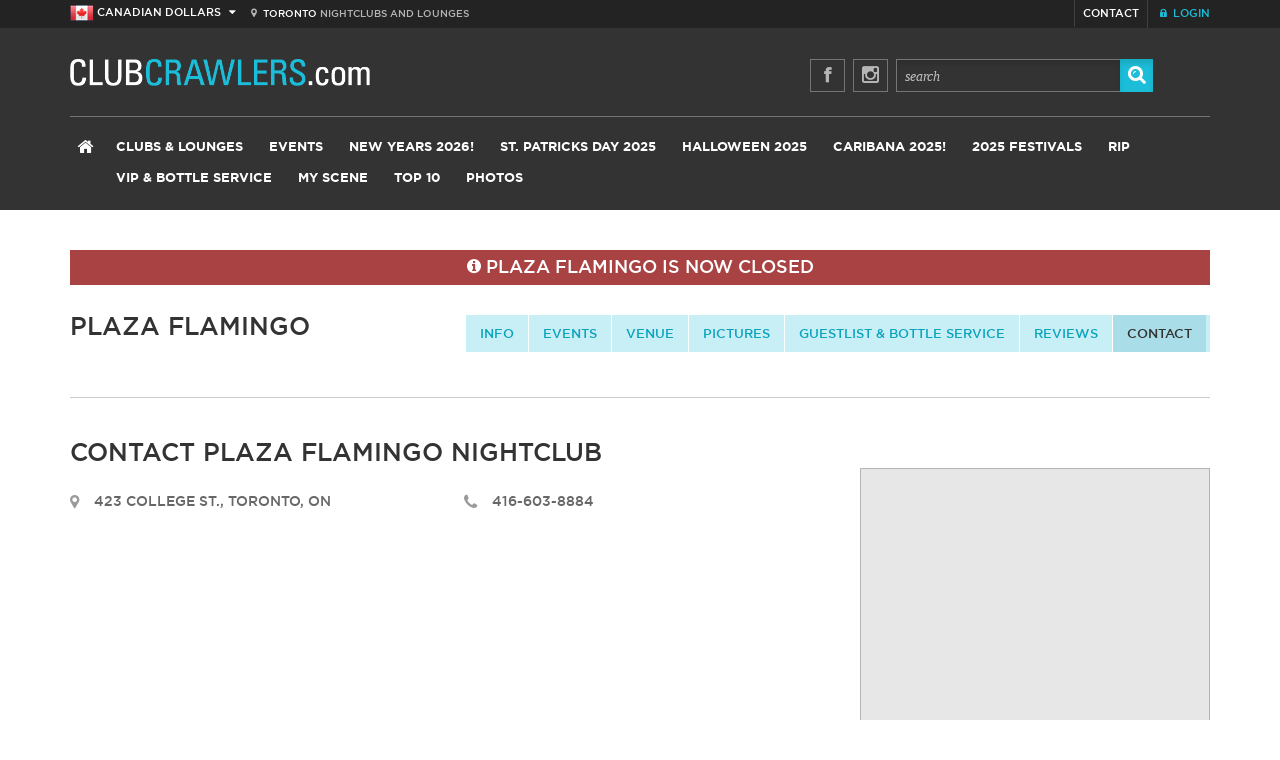

--- FILE ---
content_type: text/html; charset=UTF-8
request_url: https://www.clubcrawlers.com/toronto/nightclub/plazaflamingo/contact
body_size: 40284
content:
<!DOCTYPE html>
<!--[if lt IE 7]> <html class="no-js lt-ie9 lt-ie8 lt-ie7 ie6" lang="en"> <![endif]-->
<!--[if IE 7]>    <html class="no-js lt-ie9 lt-ie8 ie7" lang="en"> <![endif]-->
<!--[if IE 8]>    <html class="no-js lt-ie9 ie8" lang="en"> <![endif]-->
<!--[if IE 9]>    <html class="no-js ie9" lang="en"> <![endif]-->
<!--[if gt IE 8]><!--><html class="no-js gt-ie8" lang="en"><!--<![endif]-->
<head id="mouthmedia-clubcrawlers" data-template-set="mouthmedia-html5-20-12-2012">
	<meta charset="utf-8">
	<meta http-equiv="X-UA-Compatible" content="IE=edge,chrome=1">
	<meta name="viewport" content="width=device-width">	
	
<meta property="site:admin" content="health-check" />
<!-- Global site tag (gtag.js) - Google Analytics -->

<script async src="https://www.googletagmanager.com/gtag/js?id=UA-15851278-1"></script>
<script>
	window.dataLayer = window.dataLayer || [];

	function gtag() {
		dataLayer.push(arguments);
	}
	gtag('js', new Date());

	gtag('config', 'UA-15851278-1');
</script>
<script>
	! function(f, b, e, v, n, t, s) {
		if (f.fbq) return;
		n = f.fbq = function() {
			n.callMethod ?
				n.callMethod.apply(n, arguments) : n.queue.push(arguments)
		};
		if (!f._fbq) f._fbq = n;
		n.push = n;
		n.loaded = !0;
		n.version = '2.0';
		n.queue = [];
		t = b.createElement(e);
		t.async = !0;
		t.src = v;
		s = b.getElementsByTagName(e)[0];
		s.parentNode.insertBefore(t, s)
	}(window, document, 'script',
		'https://connect.facebook.net/en_US/fbevents.js');
	fbq('init', '794484307086167');
	fbq('track', 'PageView');
</script>

<title>Club Crawlers</title>
<meta name="description" content="Toronto club listings, clubbing news, events, music/charts, and message board.">


<meta name="google-site-verification" content="PP4kRdkerWgZMtzydm18OvoITR-hIArlFvX7qjL_UiQ" />

<meta name="viewport" content="width=device-width, initial-scale=1, user-scalable=no" />

<link rel="stylesheet" href="//maxcdn.bootstrapcdn.com/font-awesome/4.3.0/css/font-awesome.min.css">

<link rel="stylesheet" href="/clubcrawlers/styles/reset.css" />
<link rel="stylesheet" href="/clubcrawlers/styles/icons.css" />
<link rel="stylesheet" href="/clubcrawlers/styles/layout_v4.css?v2019-2" />
<link rel="stylesheet" href="/clubcrawlers/js/slider/flexslider.css" type="text/css" media="screen" />
<link rel="stylesheet" type="text/css" href="/clubcrawlers/js/socialwall/css/dcsns_wall.css" media="all" />
<link rel="stylesheet" href="/clubcrawlers/styles/queries/desktop_v4.css" />
<link rel="stylesheet" href="/clubcrawlers/styles/queries/tablet_v4.css" />
<link rel="stylesheet" href="/clubcrawlers/styles/queries/mobile_v5.css" />

<link rel="stylesheet" href="/clubcrawlers/js/twitter-feed/tweet.css" />

<link rel="stylesheet" href="/clubcrawlers/js/chosen/chosen.css" />
<link rel="stylesheet" type="text/css" href="/clubcrawlers/js/lightbox/themes/classic/jquery.lightbox.css" />

<link rel="shortcut icon" href="/clubcrawlers/favicon.ico" />
<link rel="apple-touch-icon" sizes="114x114" href="/clubcrawlers/images/icons/apple-touch-icon-114x114.png">
<link rel="apple-touch-icon" sizes="72x72" href="/clubcrawlers/images/icons/apple-touch-icon-72x72.png">
<link rel="apple-touch-icon" href="/clubcrawlers/images/icons/apple-touch-icon.png">

<script src="/clubcrawlers/js/libs/modernizr-2.6.2.min.js"></script>

<script src="/designedit/js/init.js"></script>
<script src="/designedit/js/tools/form.js"></script>
<script src="/designedit/js/tools/calendar.js"></script>
<script src="/designedit/js/ut/el.js"></script>
<script src="/designedit/js/ut/ev.js"></script>
<script src="/clubcrawlers/js/site_v9.js"></script>



<meta name="google-site-verification" content="lwMUBlntqAm0D-l90TNC65qKxKeWUt2Wgk_rNBCQ_ZE" />

<!-- INCLUDE jQUERY/SCRIPTS -->
<script src="//ajax.googleapis.com/ajax/libs/jquery/1.8.3/jquery.min.js"></script>
<script>
	window.jQuery || document.write('<script src="/clubcrawlers/js/libs/jquery-1.8.3.min.js"><\/script>')
</script>

<!--[if lt IE 9]>
	<script src="js/css3-mediaqueries.js"></script>
<![endif]-->

<script type="text/javascript">
	$(document).ready(function() {
		//BOX TOGGLE FOR MORE INFO
		$(".toggle-container").hide();

		$(".trigger").click(function() {
			$(this).toggleClass("active").next().slideToggle("slow");

		});

		//SIDEBAR FEATURED ON CC TABS
		$('.nav-tabs > li > a').click(function(event) {
			event.preventDefault(); //stop browser to take action for clicked anchor

			//get displaying tab content jQuery selector
			var active_tab_selector = $('.nav-tabs > li.active > a').attr('href');

			//find actived navigation and remove 'active' css
			var actived_nav = $('.nav-tabs > li.active');
			actived_nav.removeClass('active');

			//add 'active' css into clicked navigation
			$(this).parents('li').addClass('active');

			//hide displaying tab content
			$(active_tab_selector).removeClass('active');
			$(active_tab_selector).addClass('hide');

			//show target tab content
			var target_tab_selector = $(this).attr('href');
			$(target_tab_selector).removeClass('hide');
			$(target_tab_selector).addClass('active');
		});

		//REVIEW TABS
		$('.review-tabs > li > a').click(function(event) {
			event.preventDefault(); //stop browser to take action for clicked anchor

			//get displaying tab content jQuery selector
			var active_tab_selector = $('.review-tabs > li.active > a').attr('href');

			//find actived navigation and remove 'active' css
			var actived_nav = $('.review-tabs > li.active');
			actived_nav.removeClass('active');

			//add 'active' css into clicked navigation
			$(this).parents('li').addClass('active');

			//hide displaying tab content
			$(active_tab_selector).removeClass('active');
			$(active_tab_selector).addClass('hide');

			//show target tab content
			var target_tab_selector = $(this).attr('href');
			$(target_tab_selector).removeClass('hide');
			$(target_tab_selector).addClass('active');
		});

		//EVENT DETAIL GLIST TABS
		$('.glist-tabs > li > a').click(function(event) {
			event.preventDefault(); //stop browser to take action for clicked anchor

			//get displaying tab content jQuery selector
			var active_tab_selector = $('.glist-tabs > li.active > a').attr('href');

			//find actived navigation and remove 'active' css
			var actived_nav = $('.glist-tabs > li.active');
			actived_nav.removeClass('active');

			//add 'active' css into clicked navigation
			$(this).parents('li').addClass('active');

			//hide displaying tab content
			$(active_tab_selector).removeClass('active');
			$(active_tab_selector).addClass('hide');

			//show target tab content
			var target_tab_selector = $(this).attr('href');
			$(target_tab_selector).removeClass('hide');
			$(target_tab_selector).addClass('active');
		});
		//EVENT DETAIL info TABS
		$('.event-detail-tabs > li > a').click(function(event) {
			event.preventDefault(); //stop browser to take action for clicked anchor

			//get displaying tab content jQuery selector
			var active_tab_selector = $('.event-detail-tabs > li.active > a').attr('href');

			//find actived navigation and remove 'active' css
			var actived_nav = $('.event-detail-tabs > li.active');
			actived_nav.removeClass('active');

			//add 'active' css into clicked navigation
			$(this).parents('li').addClass('active');

			//hide displaying tab content
			$(active_tab_selector).removeClass('active');
			$(active_tab_selector).addClass('hide');

			//show target tab content
			var target_tab_selector = $(this).attr('href');
			$(target_tab_selector).removeClass('hide');
			$(target_tab_selector).addClass('active');
		});
	});
</script>    
</head>
<body>
	
	    <header id="header">

	<div id="top-bar">    
        <div class="wrap">        
            
            
                                    <div class="currency-top">
                        <img src="/clubcrawlers/images/icon-canada.png" alt="cad" /> <span class="mobile-currency-off">Canadian Dollars</span> <span class="mobile-currency-on">CAD</span> <i class="icon-caret-down"></i>
                    </div>
                    <div class="currency-drop">
                        <a href="http://www.clubcrawlers.com/clubcrawlers/designedit/action/global/country?country=us&redirect=http%3A%2F%2Fwww.clubcrawlers.com%2Ftoronto%2Fnightclub%2Fplazaflamingo%2Fcontact"><img src="/clubcrawlers/images/icon-usa.png" alt="usd" /> <span class="mobile-currency-off">US Dollars</span> <span class="mobile-currency-on">USD</span> </a>
                    </div>
                
                     
         <div id="city-location"><i class="icon-map-marker"></i>&nbsp;&nbsp;<span>Toronto</span> <div class="mobile-off">Nightclubs and Lounges</div></div>
            
           
            
            <ul id="top-nav">
               <li><a href="/toronto/contact"><i class="icon-envelope mobile-on"></i> <span class="mobile-off">contact</span></a></li> 
               <li class="nav-cart" id="checkoutpopup_button" style="display:none" ><a href="javascript:void(0)" onmouseover="SITE.shoppingcart.viewCart('',true)" onclick="SITE.shoppingcart.viewCart('/toronto/shoppingcart/payment')" ><i class="icon-shopping-cart"></i> <span class="mobile-off">Shopping Cart</span> <span id="checkoutpopup_count" ></span></a></li> 
                <li class="nav-login">
                        <a href="/toronto/admin"><i class="icon-lock"></i> <span class="mobile-off">Login</span></a>
                                        </li>
            </ul>
            <div class="cart-wrapper" id="checkoutpopup" style="display:none">
            </div>        
        </div>
    </div>
   
    <div class="wrap">
		
        <a href="#content" class="visuallyhidden">Skip To Content</a>
		
        <div id="logo" style="height: auto;"><a href="/toronto/"><img src="/clubcrawlers/images/cc-logo.gif" alt="club crawlers" style="max-width: 300px; height: auto;"></a></div>
        
        <div class="top-social-search">
            
            <a href="http://www.facebook.com/pages/Clubcrawlerscom/103341139708078?ref=ts" target="_blank" class="top-twitter mobile-off"><i class="icon-facebook"></i></a>
           
            <a href="https://instagram.com/clubcrawlers/" target="_blank" class="top-twitter mobile-off"><i class="fa fa-instagram"></i></a>
           
           <div class="desktop-search">
            <form action="/toronto/search">
                <input type="text" name="s" value="search" onfocus="if(this.value==this.defaultValue) this.value='';" onblur="if(this.value=='') this.value=this.defaultValue;">
                <button type="submit"><i class="icon-search"></i></button>
            </form>      
           </div><!--closing desktop-search-->
            
        </div>
		
        <div id="mobile-menu">
        	<a href="/toronto/nightclubs">Clubs</a> 
                            <a href="https://www.clubcrawlers.com/torontonewyears/toronto-new-years">New Years Eve 2026!</a>
                        <div class="men trigger">menu <i class="icon-plus-sign"></i><i class="icon-minus-sign"></i>
        </div>
        
        <div class="toogle-container clearfix" style="display:none;">
         <div class="mobile-search">
         <form action="/toronto/search">
         <input type="text" name="s" value="search" onfocus="if(this.value==this.defaultValue) this.value='';" onblur="if(this.value=='') this.value=this.defaultValue;">
         <button type="submit"><i class="icon-search"></i></button>
         </form> 
         </div><!--closing mobile-search-->
            <ul id="nav-mobile">
                    <li><a href="/">Home</a></li>
                    <li><a href="/toronto/events/">Events</a>
                   		                        	<ul>
    							                                    <li><a href="/toronto/events/festivals-">Festivals</a></li>
                                                                    <li><a href="/toronto/events/all-events">All Events</a></li>
                                                                    <li><a href="/toronto/events/tonightsevents">Tonight's Events</a></li>
                                  
                                                                    <li><a href="/advancedmyscene/caribana">Caribana 2025 Events</a></li>                                 
                                    <li><a href="/halloween">Halloween 2025</a></li>
                                    <li><a href="/torontonewyears">NYE 2025 Events</a></li>
                                                            </ul>
                                                
                    </li>                  

                                             <li>
                            <a href="https://www.clubcrawlers.com/torontonewyears/toronto-new-years"  >New Years 2026!</a>
                                                    </li>
                                            <li>
                            <a href="https://www.clubcrawlers.com/stpatricksday"  >St. Patricks Day 2025</a>
                                                    </li>
                                            <li>
                            <a href="https://www.clubcrawlers.com/halloween"  >Halloween 2025</a>
                                                    </li>
                                            <li>
                            <a href="https://www.clubcrawlers.com/caribana"  >Caribana 2025!</a>
                                                    </li>
                                            <li>
                            <a href="https://www.clubcrawlers.com/toronto/events/festivals-"  >2025 Festivals </a>
                                                    </li>
                                            <li>
                            <a href="https://www.clubcrawlers.com/toronto/extras/rip?sort=alpha#listings"  >RIP </a>
                                                    </li>
                    
                                            <li>
                            <a href="/toronto/nightclubbottleserviceandvip"  >VIP & Bottle Service </a>
                                                    </li>
                 

                    <li><a href="/toronto/myscene">My Scene</a>
                                                    <ul>
                                                                    <li><a href="/toronto/myscene/universitycollege">University/College Nightlife</a></li>
                                                                    <li><a href="/toronto/myscene/urban">Downtown Nightlife</a></li>
                                                                    <li><a href="/toronto/myscene/young-professional-nightlife-events">Young Professionals</a></li>
                                                                    <li><a href="/toronto/myscene/socascene">Soca Scene</a></li>
                                 
                            </ul>
                                            </li>
                    <li><a href="/toronto/top10">Top 10</a></li>          
                    <li><a href="/toronto/gallery">Photos</a></li>

                                  
                   
                     
                     
                </ul>
            </div>
        </div>
        
		<nav>
			<ul id="nav">
            <li class="homey"><a href="/toronto/"><i class="icon-home"></i></a></li>
				<li>
                	<a href="/toronto/nightclubs">Clubs &amp; Lounges</a>
                                        	<ul>
							                                <li><a href="/toronto/nightclubs/allvenues">All Venues</a></li>
                                                            <li><a href="/toronto/nightclubs/?type=club">Clubs</a></li>
                                                            <li><a href="/toronto/nightclubs/?type=lounge">Lounges</a></li>
                                                            <li><a href="/toronto/nightclubs/?type=bar">Bars</a></li>
                                                            <li><a href="/toronto/nightclubs/kingwest">King West</a></li>
                                                            <li><a href="/toronto/nightclubs/queenwest">Queen West</a></li>
                                                            <li><a href="/toronto/nightclubs/entertainmentdistrict">Entertainment District</a></li>
                                                            <li><a href="/toronto/nightclubs/ossington">Ossington</a></li>
                                                            <li><a href="/toronto/nightclubs/collegestreet">College st.</a></li>
                                                            <li><a href="/toronto/nightclubs/yorkvillenightclubs">Yorkville</a></li>
                                                            <li><a href="/toronto/nightclubs/mississauga">Mississauga</a></li>
                                                            <li><a href="/toronto/nightclubs/patio-guide">Patio Guide</a></li>
                             
                            
                        </ul>
                                    </li>
				<li><a href="/toronto/events/">Events</a>
               		                    	<ul>
							                                <li><a href="/toronto/events/festivals-">Festivals</a></li>
                                                            <li><a href="/toronto/events/all-events">All Events</a></li>
                                                            <li><a href="/toronto/events/tonightsevents">Tonight's Events</a></li>
                               
                                                            <li><a href="/advancedmyscene/caribana">Caribana 2025 Events</a></li>                                 
                                <li><a href="/halloween">Halloween 2025</a></li>
                                <li><a href="/torontonewyears">NYE 2025 Events</a></li>   
                                       
                        </ul> 
                                    </li>

                                    <li>
                        <a href="https://www.clubcrawlers.com/torontonewyears/toronto-new-years"  >New Years 2026!</a>
                                            </li>
                                    <li>
                        <a href="https://www.clubcrawlers.com/stpatricksday"  >St. Patricks Day 2025</a>
                                            </li>
                                    <li>
                        <a href="https://www.clubcrawlers.com/halloween"  >Halloween 2025</a>
                                            </li>
                                    <li>
                        <a href="https://www.clubcrawlers.com/caribana"  >Caribana 2025!</a>
                                            </li>
                                    <li>
                        <a href="https://www.clubcrawlers.com/toronto/events/festivals-"  >2025 Festivals </a>
                                            </li>
                                    <li>
                        <a href="https://www.clubcrawlers.com/toronto/extras/rip?sort=alpha#listings"  >RIP </a>
                                            </li>
                

                                        <li>
                            <a href="/toronto/nightclubbottleserviceandvip"  >VIP & Bottle Service </a>
                                                    </li>
                  

				      <li><a href="/toronto/myscene">My Scene</a>
                	                    	<ul>
							                                <li><a href="/toronto/myscene/universitycollege">University/College Nightlife</a></li>
                                                            <li><a href="/toronto/myscene/urban">Downtown Nightlife</a></li>
                                                            <li><a href="/toronto/myscene/young-professional-nightlife-events">Young Professionals</a></li>
                                                            <li><a href="/toronto/myscene/socascene">Soca Scene</a></li>
                             
                        </ul>
                                    </li>
				        <li><a href="/toronto/top10">Top 10</a></li>
                <li><a href="/toronto/gallery">Photos</a></li>

                          
                
			</ul>
		</nav>	    
            
                 
         
	</div>
    
</header>    
	<div id="content" class="club-detail club-detail-internals">
    	
        <div class="wrap">
        
        	                <div class="club-detail-rip">
                                            <i class="icon-info-sign"></i> Plaza Flamingo Is Now Closed
                                    </div>
                
            <div class="club-detail-information-top ">    
                <div class="club-detail-nav-image mobile-on">
                    <ul>
                        <li><a href="/toronto/nightclub/plazaflamingo">info</a></li>      
                        <li><a href="/toronto/nightclub/plazaflamingo/events">Events</a></li>  
                        <li><a href="/toronto/nightclub/plazaflamingo/venue">Venue</a></li>
                        <li><a href="/toronto/nightclub/plazaflamingo/gallery">Pictures</a></li>
                        						  
                            <li><a href="/toronto/nightclub/plazaflamingo/guestlist-bottleservice">Guestlist &amp; Bottle Service</a></li>
                                                <li><a href="/toronto/nightclub/plazaflamingo/reviews">Reviews</a></li>
                        <li class="active" ><a href="/toronto/nightclub/plazaflamingo/contact">contact</a></li>
                    </ul>
                </div>
                
                <h1>Plaza Flamingo</h1>
            
            </div>
        
            <div class="club-detail-nav-image">
                <ul class="mobile-off">
                    <li><a href="/toronto/nightclub/plazaflamingo">info</a></li>      
                    <li><a href="/toronto/nightclub/plazaflamingo/events">Events</a></li>  
                    <li><a href="/toronto/nightclub/plazaflamingo/venue">Venue</a></li>
                    <li><a href="/toronto/nightclub/plazaflamingo/gallery">Pictures</a></li>
                    					  
                    	<li><a href="/toronto/nightclub/plazaflamingo/guestlist-bottleservice">Guestlist &amp; Bottle Service</a></li>
                                        <li><a href="/toronto/nightclub/plazaflamingo/reviews">Reviews</a></li>
                    <li class="active" ><a href="/toronto/nightclub/plazaflamingo/contact">contact</a></li>
                </ul>
            </div>
        
            <hr class="club-detail-divider">
    
            <div class="club-detail-left">
            
                <h2>Contact Plaza Flamingo Nightclub</h2>   
                
                                    <div class="club-detail-contact-col1">
                           
                            <i class="icon-map-marker"></i> <p>423 College St., Toronto, ON</p>
                          
                                            </div>
                                
                                    <div class="club-detail-contact-col2">
                                                    <i class="icon-phone"></i> <p>416-603-8884</p>    
                                                                    </div>
                                
                                	
                    <div style="width:100%;height:450px" id="venue_map"></div>
                    <script src="http://maps.googleapis.com/maps/api/js?key=AIzaSyC7AJWWwxmYCppY93TZwzYlOn6g9FVVdNU&sensor=false" type="text/javascript"></script>
					<script src="/designedit/js/libs/googlemap.js" type="text/javascript"></script>
                    <script type="text/javascript">
                        var venueMap = new GoogleMap();
                            venueMap.canvas = 'venue_map';
						  	venueMap.markerTitle = 'Plaza Flamingo Nightclub';
							venueMap.infoCss = 'venue_map_info'
							venueMap.markerInfo = '<h1>Plaza Flamingo Nightclub</h1>423 College St., Toronto, ON<br /><br /><a href="http://maps.google.com/maps?saddr=&daddr=Plaza+Flamingo%2C+423+College+St.%2C+Toronto%2C+ON" target="_blank">Directions</a>';
							venueMap.markerOpenInfo = true;
                            venueMap.latitude = 43.6565917; 
                            venueMap.longitdue = -79.4069839;
							venueMap.setIcon('/clubcrawlers/images/map.jpg',32,32);
                            venueMap.zoom = 15;				
                            venueMap.fitBounds = true;
                            venueMap.init();		
                     </script>                
                   
                                
                     
            
            </div>            
            
            <div class="club-detail-right">
            
                                
                                    
                                    <div class="banner">
                        <div class="banner-cont">
                            <ins data-revive-zoneid="2" data-revive-block="1" data-revive-id="783ac9011be15a0988f6e6aeef101bde"></ins>                        </div>
                        <span>advertisement</span>
                    </div>
                      
                
            </div>
            
            

    <div class="featured-on-cc-full-width">
    
    		        <h3>Featured on Club<span>crawlers</span></h3>
                    
        <ul class="nav nav-tabs">
        
                           
                <li class="active" >
                    <a href="#tab-featured_4">Hotspots</a>
                </li>
                
                        
        </ul>
                   
        <div class="featured-content">
        	
			                
                <section id="tab-featured_4" class="tab-content active">
                	
					                       
                        <div class="featured-on-cc-row odd">
                            <a href="http://www.clubcrawlers.com/toronto/nightclub/fictionnightclub"  >
                                <img src="/designedit/cache/featured_tiles/146/tile_fiction1.jpg" alt="We transform Fiction Club every weekend into a playground for the 19+ mature clientele of Toronto." />
                            </a>
                            <div class="left">
                                <h4><a href="http://www.clubcrawlers.com/toronto/nightclub/fictionnightclub"  >We transform Fiction Club every weekend into a playground for the 19+ mature clientele of Toronto.</a></h4>
                                <p></p>
                            </div>
                        </div>
                        
                                           
                        <div class="featured-on-cc-row ">
                            <a href="https://www.clubcrawlers.com/toronto/event/toybox-saturdays-"  >
                                <img src="/designedit/cache/featured_tiles/157/tile_0103_Toybox_Li.jpg" alt="Toybox Saturdays is the hottest weekly ritual event at Toronto's newest nightclub - Toybox Toronto!" />
                            </a>
                            <div class="left">
                                <h4><a href="https://www.clubcrawlers.com/toronto/event/toybox-saturdays-"  >Toybox Saturdays is the hottest weekly ritual event at Toronto's newest nightclub - Toybox Toronto!</a></h4>
                                <p></p>
                            </div>
                        </div>
                        
                                           
                        <div class="featured-on-cc-row odd">
                            <a href="https://www.clubcrawlers.com/toronto/event/happy-hour-"  >
                                <img src="/designedit/cache/featured_tiles/220/tile_Screen Shot 2019-02-06 at 3.16.17 PM.png" alt="Come see what all the hype is about at Regular's Bar!" />
                            </a>
                            <div class="left">
                                <h4><a href="https://www.clubcrawlers.com/toronto/event/happy-hour-"  >Come see what all the hype is about at Regular's Bar!</a></h4>
                                <p></p>
                            </div>
                        </div>
                        
                                           
                        <div class="featured-on-cc-row ">
                            <a href="http://www.clubcrawlers.com/toronto/nightclub/luxy"  >
                                <img src="/designedit/cache/featured_tiles/143/tile_luxy_4.jpg" alt="Located in Vaughan, Luxy has become a monumenetal venue in the nightlife industry. Join us every Friday and Saturday." />
                            </a>
                            <div class="left">
                                <h4><a href="http://www.clubcrawlers.com/toronto/nightclub/luxy"  >Located in Vaughan, Luxy has become a monumenetal venue in the nightlife industry. Join us every Friday and Saturday.</a></h4>
                                <p></p>
                            </div>
                        </div>
                        
                                        
               </section>
               
                      
		</div>
    
    </div>
    
              
            
		</div>
            
		<div class="social">
	<div class="wrap">
    	
        <div id="social-1">
            <h3>Instagram <span><a href="https://www.instagram.com/clubcrawlers/" target="_blank">/ clubcrawlers</a></span></h3>
           <div id="instafeed"></div>
            <a href="https://www.instagram.com/clubcrawlers/" target="_blank" class="button"><i class="fa fa-instagram"></i> View all</a>
        </div>
            
        <div id="social-2">
            <h3>On Facebook</h3>
            <div id="fb-root"></div>
			<script>
            (function(d, s, id) {
              var js, fjs = d.getElementsByTagName(s)[0];
              if (d.getElementById(id)) return;
              js = d.createElement(s); js.id = id;
              js.src = "//connect.facebook.net/en_US/all.js#xfbml=1&appId=197305657056301";
              fjs.parentNode.insertBefore(js, fjs);
            }(document, 'script', 'facebook-jssdk'));
            </script>

			<div class="fb-page" data-href="https://www.facebook.com/pages/Clubcrawlerscom/103341139708078" data-width="520" data-height="450" data-small-header="false" data-adapt-container-width="true" data-hide-cover="false" data-show-facepile="true" data-show-posts="false"><div class="fb-xfbml-parse-ignore"><blockquote cite="https://www.facebook.com/pages/Clubcrawlerscom/103341139708078"><a href="https://www.facebook.com/pages/Clubcrawlerscom/103341139708078">Clubcrawlers.com</a></blockquote></div></div>
			<a href="http://www.facebook.com/pages/Clubcrawlerscom/103341139708078?ref=ts" target="_blank" class="button"><i class="icon-facebook-sign"></i> Join the Conversation</a>
        </div>
            
        <div id="social-3">
            <h3>Newsletter Signup</h3>
            <p>Enter your email address below to sign up for our e-newsletter, and recieve updates about latest promotions and club events.</p>
            <form autocomplete="off" action="/clubcrawlers/designedit/action/global/newsletter" method="post">
            	<input name="redirect" type="hidden" value="/toronto/nightclub/plazaflamingo/contact" /> 
                <input type="email" name="newsletter[email]" id="" value="enter your email" onfocus="if(this.value==this.defaultValue) this.value='';" onblur="if(this.value=='') this.value=this.defaultValue;">
                <button type="submit"><i class="icon-envelope-alt"></i> join the mailing list now</button>           
            </form>
        </div>
            
	</div>
</div>	
	</div>

	
<!-- BEGIN FOOTER
........................................................................... -->
<footer id="footer">
   
    <div class="wrap">
        <p>
            &copy; 2026 ClubCrawlers.com V2 All Rights Reserved / <a href="/toronto/privacypolicy">Privacy Policy</a> <br>
            <span class="hideonprint"><a href="http://www.mouthmedia.com" target="_blank">Website Design</a> by Mouth Media Inc.</span>
        </p>
        
        <div class="footer-social">
            
            <a href="http://www.facebook.com/pages/Clubcrawlerscom/103341139708078?ref=ts" target="_blank" class="top-twitter"><i class="icon-facebook"></i></a>
        </div>
            
       <div class="footer-menu">
        
           <div class="trigger">View Site Navigation <i class="icon-plus-sign"></i> <i class="icon-minus-sign"></i></div>
          
           <div class="toggle-container">
                
                <div class="footer-col-1">
                    
                    <ul>
                        <li><a href="/toronto/nightclubs">Nightclubs &amp; Lounges</a></li>
                                                                                    <li><a href="/toronto/nightclubs/allvenues">All Venues</a></li>
                                                            <li><a href="/toronto/nightclubs/?type=club">Clubs</a></li>
                                                            <li><a href="/toronto/nightclubs/?type=lounge">Lounges</a></li>
                                                            <li><a href="/toronto/nightclubs/?type=bar">Bars</a></li>
                                                            <li><a href="/toronto/nightclubs/kingwest">King West</a></li>
                                                            <li><a href="/toronto/nightclubs/queenwest">Queen West</a></li>
                                                            <li><a href="/toronto/nightclubs/entertainmentdistrict">Entertainment District</a></li>
                                                            <li><a href="/toronto/nightclubs/ossington">Ossington</a></li>
                                                            <li><a href="/toronto/nightclubs/collegestreet">College st.</a></li>
                                                            <li><a href="/toronto/nightclubs/yorkvillenightclubs">Yorkville</a></li>
                                                            <li><a href="/toronto/nightclubs/mississauga">Mississauga</a></li>
                                                            <li><a href="/toronto/nightclubs/patio-guide">Patio Guide</a></li>
                             
                                            </ul>
                    
                    <ul>
                        <li><a href="/toronto/events">Events</a></li>
                                                                                    <li><a href="/toronto/events/festivals-">Festivals</a></li>
                                                            <li><a href="/toronto/events/all-events">All Events</a></li>
                                                            <li><a href="/toronto/events/tonightsevents">Tonight's Events</a></li>
                             
                                           </ul>       
               
                </div>
                
                <div class="footer-col-2">
                    
                    <ul>
                        <li><a href="/toronto/myscene">My Scene</a></li>
                                                                                    <li><a href="/toronto/myscene/universitycollege">University/College Nightlife</a></li>
                                                            <li><a href="/toronto/myscene/urban">Downtown Nightlife</a></li>
                                                            <li><a href="/toronto/myscene/young-professional-nightlife-events">Young Professionals</a></li>
                                                            <li><a href="/toronto/myscene/socascene">Soca Scene</a></li>
                             
                                           </ul>
                
                    <ul>
                        <li><a href="/toronto/top10">Top 10</a></li>
                                                                                    <li><a href="/toronto/top10/top-5-september2015-events">Top 5  Events This Week</a></li>
                             
                                           </ul>
                
                </div>
                
                <div class="footer-col-2">
                    
                    <ul>
                        <li><a href="/toronto/extras/socialwall">Extras</a></li>
                        <li><a href="/toronto/extras/socialwall">Social Wall</a></li>
                        <li><a href="/toronto/extras/rip">R.I.P Clubs</a></li>
                        <li><a href="/toronto/extras/djpromoters">Promoters and DJs</a></li>
                        <li><a href="/toronto/extras/contests">Contests</a></li>
                    </ul>              
                    
                </div>
                
                <div class="footer-col-2">
                
                    <ul>
                        <li><a href="/blog">Gossip Room</a></li>
                    </ul>
                    
                    <ul class="nospace">
                        <li><a href="/toronto/gallery">Photos</a></li>
                    </ul>
                    
                    <ul class="nospace" style="margin-bottom:20px">
                        <li><a href="/toronto/nightclubbottleserviceandvip">Vip &amp; Bottle Service</a></li>
                    </ul>
                
                	                    	<ul class="nospace">
                            <li><a href="https://www.clubcrawlers.com/torontonewyears/toronto-new-years"  >New Years 2026!</a></li>
                        </ul>
                                        	<ul class="nospace">
                            <li><a href="https://www.clubcrawlers.com/stpatricksday"  >St. Patricks Day 2025</a></li>
                        </ul>
                                        	<ul class="nospace">
                            <li><a href="https://www.clubcrawlers.com/halloween"  >Halloween 2025</a></li>
                        </ul>
                                        	<ul class="nospace">
                            <li><a href="https://www.clubcrawlers.com/caribana"  >Caribana 2025!</a></li>
                        </ul>
                                        	<ul class="nospace">
                            <li><a href="https://www.clubcrawlers.com/toronto/events/festivals-"  >2025 Festivals </a></li>
                        </ul>
                                        	<ul class="nospace">
                            <li><a href="https://www.clubcrawlers.com/toronto/extras/rip?sort=alpha#listings"  >RIP </a></li>
                        </ul>
                    	
                    
                </div>    
                
            </div>
       
        </div> 
    
    </div>

</footer>

<script defer src="/clubcrawlers/js/slider/jquery.flexslider.js"></script>
<script type="text/javascript" src="/clubcrawlers/js/lightbox/jquery.lightbox.min.js"></script>
<script src="/clubcrawlers/js/chosen/chosen.jquery.js?v2" type="text/javascript"></script>
<script src="/clubcrawlers/js/functions.js?v2"></script>
<script src="/clubcrawlers/js/scripts/jquery.matchHeight.js"></script>

<script type="text/javascript">
$(document).ready(function(){
	$('.currency-top').click(function(){
		$('.currency-drop').slideToggle();
	});
});
</script>

<script type="text/javascript">var switchTo5x=true;</script>
<script type="text/javascript" src="https://ws.sharethis.com/button/buttons.js"></script>
<script type="text/javascript">stLight.options({publisher: "67335b5d-102f-48a9-82e7-9c1b325f9427", onhover: false, doNotHash: true, doNotCopy: false});</script>

<script src="https://cdnjs.cloudflare.com/ajax/libs/fancybox/3.2.5/jquery.fancybox.min.js"></script>
<link rel="stylesheet" href="https://cdnjs.cloudflare.com/ajax/libs/fancybox/3.2.5/jquery.fancybox.min.css" />    


</body>
</html>

--- FILE ---
content_type: application/javascript
request_url: https://www.clubcrawlers.com/clubcrawlers/js/functions.js?v2
body_size: 1202
content:
// AVOID CONSOLE ERRORS IN BROWSERS THAT LACK A CONSOLE
(function() {
    var method;
    var noop = function noop() {};
    var methods = [
        'assert', 'clear', 'count', 'debug', 'dir', 'dirxml', 'error',
        'exception', 'group', 'groupCollapsed', 'groupEnd', 'info', 'log',
        'markTimeline', 'profile', 'profileEnd', 'table', 'time', 'timeEnd',
        'timeStamp', 'trace', 'warn'
    ];
    var length = methods.length;
    var console = (window.console = window.console || {});

    while (length--) {
        method = methods[length];

        // Only stub undefined methods.
        if (!console[method]) {
            console[method] = noop;
        }
    }
}());

// REMAP jQUERY TO $
(function($){

$(window).load(function() {

  $('.flexslider').flexslider({
    animation: "slide"
  });
  
});

$(document).ready(function (){

$('.category-slider').hide();
$('.category-trigger').click(function(){
	$(this).contents('i').toggleClass('icon-chevron-down icon-chevron-up');
	$('.category-slider').slideToggle();
});

	$.extend(true, $.lightbox().options, {
		animation: {
		  show: {
		    duration: 200,
		    easing  : "swing" 
		  },
		  move: {
		    duration: 200,
		    easing  : "swing" 
		  }
		}
	});

   $('.lightbox').lightbox();

	$(".chzn-select").not('html.touch .event-detail-right .chzn-select').chosen({disable_search_threshold: 500,disable_search:true}); 
	$(".chzn-select-deselect").not('html.touch .event-detail-right .chzn-select-deselect').chosen({allow_single_deselect:true, disable_search_threshold: 500,disable_search:true}); 

//INSTAGRAM
	var feed = new Instafeed({
		target: 'instafeed',
		get: 'user',
        userId: 211244658,
		clientId: '2886aef0d3344028b8503ec049f39ec4',
        accessToken: '211244658.2886aef.10be2b3e3efb44d49660690c6546d23c',
        limit: 6,
		resolution: 'thumbnail',
		template: '<a href="{{model.images.standard_resolution.url}}" class="lightbox"><img src="{{image}}" /></a>'

    });
    feed.run();



    
	// $('#twitter-feed').tweet({
	// 	username: "clubcrawlers",
	// 	count: 2,
	// 	avatar_size:35,
	// 	template: "<div class='clearfix'><div class='ava'>{avatar}</div><div class='tweet'>{text}<br /><div class='tweet-bar'>{reply_action} | {favorite_action} | {retweet_action} | {time}</div></div></div>",
	// 	loading_text: "<h5>Loading...</h5>"
	// }).bind("loaded",function(){$(this).find("a").attr("target","_blank");});


    // BLOG COMMENTS
    // $('#leave-reply-slide').click(function(e) {
    //     e.preventDefault();
    //     $(this).hide();
    //     $('#respond').slideDown(500);
    // });

    // $('.comment-reply-link').click(function() {
    //     $('#leave-reply-slide').hide();
    //     $('#respond').slideDown(500);
    // });

    // $('#cancel-comment-reply-link').click(function() {
    //     $('#respond').hide();
    //     $('#leave-reply-slide').show();
    // });



});

})(window.jQuery);

--- FILE ---
content_type: application/javascript
request_url: https://www.clubcrawlers.com/designedit/js/ut/el.js
body_size: 4043
content:

/**
 * Element
 *
 * @category	Utility 
 * @author      Paul Smiechowicz <paul@designofadecade.com>
 * @copyright   2014 Paul Smiechowicz 
 * @version     1.0
 * @license     http://www.opensource.org/licenses/bsd-license.php
 * @link        http://de.designofadecade.com/developers/js/ut/el

*/

DE.ut.el  = 
{	
	// Window
	getWindowScroll: function () 
	{
		return { 
			top : (window.scrollY || window.pageYOffset || document.documentElement.scrollTop),
			left : (window.scrollX || window.pageXOffset || document.documentElement.scrollLeft)			
			};	
	},

	// Scroll
	getScroll: function( _el ) 
	{
		return { 
			top : _el.scrollTop,
			left : _el.scrollLeft			
			};	
	},	
	
	// Position
	getPosition : function ( _el, _relativeEl ) 
	{
		// Relative 
		if(_relativeEl)
		{
			// Get
			var relativeEl = _relativeEl.getBoundingClientRect(),
				el = _el.getBoundingClientRect();

			return {
						top:   el.top-relativeEl.top,
						right: el.right, 
						bottom: el.bottom, 
						left: el.left-relativeEl.left,
						width: el.width
					};
		}

		// Absolute
		else
			return _el.getBoundingClientRect();	

		// Vars.
		var ele = _el,
			scrollPos = this.getWindowScroll(),
			top = 0,
			left = 0;
	   
	    // Parentdown
		while(ele && ele.tagName != "BODY") 
		{ 
			top += ele.offsetTop;
			left += ele.offsetLeft;
			ele = ele.offsetParent;
		}	   
		return { 
				top: top-scrollPos.top, 
				left: left-scrollPos.left 
			};		   
	},
	
	// Parent
	getParentByType : function ( _el, _type ) 
	{ 
		// Vars.
		var type = DE.ut.el.data.get(_el,'type'),
			parent = (_type && _type != type)?parseInt(DE.ut.el.data.get(_el,'parent')):'',
			i=0;
	
		// Found
		if(!parent)
			return (DE.ut.el.data.get(_el,'type') == _type)?_el:null;
			
		// Search
		for(i=0; i < parent; i++)
			_el = _el.parentNode;
					
		return 	(DE.ut.el.data.get(_el,'type') == _type)?_el:null;
		   
	},
		
	// Group
	getElementGroup: function ( _el ) 
	{ 
		console.error(' getElementGroup deprecated use getGroup');
		// Vars.
		var type = _el?DE.ut.el.data.get(_el,'de-group'):'',
			parent = _el?parseInt(DE.ut.el.data.get(_el,'de_parent')):0,
			i=0;
			
		// Search
		if(parent)
		{
			for(i=0; i < parent; i++)
				_el = _el.parentNode;
		}

		// Return object	
		return {
				el : _el,
				dataset : _el?DE.ut.el.data.get(_el):null
				};
		   
	},


	// Group
	getGroup: function ( _el ) 
	{ 
		// Vars.
		var type = _el?DE.ut.el.data.get(_el,'de-group'):'',
			parent = _el?parseInt(DE.ut.el.data.get(_el,'de_parent')):0,
			i=0;
			
		// Search
		if(parent)
		{
			for(i=0; i < parent; i++)
				_el = _el.parentNode;
		}

		// Return object	
		return _el;		   
	},

	// Closest
	closest : function ( _el, _query )
	{
		// Verify
		if(!_el)
			return null;
		
		// Closest
		if(_el.closest)
			return _el.closest(_query);


		// Polyfill

			var el = _el,
				fn = null,
				fns = ['matches','webkitMatchesSelector','msMatchesSelector','mozMatchesSelector','oMatchesSelector'];

			// find vendor prefix
		    fns.some(function( _fn ) {
		        if (typeof document.body[_fn] == 'function') {
		            fn = _fn;
		            return true;
		        }
		        return false;
		    });

			// Find
	        while(!el[fn](_query)) el = el.parentNode;
	           return el;
	},
	
	// Internal width
	getInternalWidth : function( _el )
	{		
		// Vars.
		var width = 0,
			nodes = _el.childNodes;
			i = 0;
			
		// Add	
		for(i=0; i < nodes.length; i++)
			if(nodes[i].style)
				width += nodes[i].offsetWidth+this.getStyle(nodes[i],'margin-right',true)+this.getStyle(nodes[i],'margin-left',true);		
			
		return width;
	},
	
	getSize : function( _el )
	{				
		return { 
				width: _el.offsetWidth, 
				height: _el.offsetHeight
			};	
	},
	
	getInternalSize : function( _el )
	{		
		// Vars.
		var width = 0,
			height = 0,
			nodes = _el.childNodes;
			i = 0;
			
		// Width	
		for(i=0; i < nodes.length; i++)
			if(nodes[i].style)
				width += nodes[i].offsetWidth+this.getStyle(nodes[i],'margin-right',true)+this.getStyle(nodes[i],'margin-left',true);		
		
		// Height
		nodes = _el.childNodes;	
		for(i=0; i < nodes.length; i++)
			if(nodes[i].style)
				height += nodes[i].offsetHeight+this.getStyle(nodes[i],'margin-top',true)+this.getStyle(nodes[i],'margin-bottom',true);		
			
			
		return { 
				width: width, 
				height: height
			};	
	},
	
	// Style
	getStyle : function ( _el, _style, _parseInt )
	{	
		var value = '';
			
		if(_el.currentStyle)
			value = _el.currentStyle[_style];
		else if (window.getComputedStyle)
			value = document.defaultView.getComputedStyle(_el,null).getPropertyValue(_style);		
		
		return _parseInt?parseFloat(value):value;	
	},		
	
	// Insert after
	insertAfter : function ( _el, _elAfter )
	{	
		_elAfter.parentNode.insertBefore(_el,_elAfter.nextSibling);
	},	
	
	// Insert after
	insertBefore : function ( _el, _elBefore )
	{	
		// Set
		_elBefore.parentNode.insertBefore(_el,_elBefore);
	},
	
	// Replace
	replace : function ( _el, _elNew )
	{			
		_el.parentNode.replaceChild(_elNew,_el);		
	},
	
	// Append
	append : function ( _el, _elAppend)
	{
		 _elAppend.appendChild(_el);	
		
	},
	
	// Prepand
	prepend : function ( _el, _elAppend, _offset)
	{
		if(_offset)
			_elAppend.insertBefore(_el,_elAppend.childNodes[_offset]);		
		else
			 _elAppend.insertBefore(_el,_elAppend.firstChild);		
	},
	
	// Create
	create : function ( _options )
	{
		// Vars.
		var el = document.createElement(_options.el),
			i;
		
		// Update
		this.update(el,_options);
		
		// Append
		if(_options.append) _options.append.appendChild(el);
		if(_options.prepend) _options.prepend.insertBefore(el,_options.prepend.firstChild);
		if(_options.after) _options.after.parentNode.insertBefore(el,_options.after.nextSibling);
		if(_options.before) _options.before.parentNode.insertBefore(el,_options.before);
		if(_options['replace']) _options['replace'].parentNode.replaceChild(el,_options['replace']);
		
		return el;
	},
	
	// Update
	update : function ( _el, _options )
	{		
		// Attributes
		if(_options.name) _el.name = _options.name;
		if(_options.id) _el.id = _options.id;
		if(_options.type) _el.type = _options.type;	
		if(_options.value) _el.value = _options.value;
		if(_options.title) _el.title = _options.title;
		if(_options.alt) _el.alt = _options.alt;
		if(_options.style) _el.style.cssText = _options.style;
		if(_options['class']) _el.className = _options['class'];
		if(_options.html) _el.innerHTML = _options.html;
		
		// Data
		if(_options.data)
		{
			for(i in _options.data)
				this.data.set(_el,i,_options.data[i]);
		}
	},
	
	// Remove
	remove : function ( _el )
	{
		// Verify element
		if(!_el || !_el.parentNode || _el == null || _el.parentNode == null)
			return
		
		var parentNode = _el.parentNode;
		parentNode.removeChild(_el);
	},
	
	// Data
	data :
	{
		// Get
		get : function ( _el, _var )
		{
			if(!_var || _var == undefined)
			{
				if(_el.dataset)
					return _el.dataset;
				else
				{
					var dataset = {},
						attributes = _el.attributes,
						i = 0;

					for (i = 0; i < attributes.length; i++)
						if(attributes[i].name.indexOf('data-') != -1)
						{
						    dataset[attributes[i].name.replace('data-','')] = attributes[i].value;
						}

					return dataset;
				}

			} else if(_el.dataset)
				return _el.dataset[_var];	
			else
				return _el.getAttribute('data-'+_var);
		
		},
		
		// Set
		set : function ( _el, _var, _value )
		{
			if(_el.dataset)
				return _el.dataset[_var] = _value;	
			else
				return _el.setAttribute('data-'+_var,_value);		
		}
				
	},
	
	// Object URl
	
		// Create
		createObjectUrl : function ( _blob )
		{
			if (window.URL)
				return window.URL.createObjectURL(_blob);
			else if (window.webkitURL)
				return window.webkitURL.createObjectURL(_blob);	
			else
				return null;		
		},
		
		// Revoke
		revokeObjectUrl : function ( _url )
		{
			if(window.URL)
				window.URL.revokeObjectURL(_url);
			else if (window.webkitURL)
				window.webkitURL.revokeObjectURL(_url);			
		},
	
	// Controll Overflow
	controlOverflow : function ( _el, _elOverflow, _options )
	{	
		var i,button,overflowFirst
		
		if(_el.lastChild)
		{	
			// Reset overflow
			if(_options && _options.reset)
				_elOverflow.innerHTML = '';
				
			// Insert button as last item
			if(_options && _options.button)
			{
				_el.innerHTML += _options.button;
				this.data.set(_el.lastChild,'ellenght',_el.childNodes.length);
			}
			
			if(_el.lastChild && this.data.get(_el.lastChild,'ellenght'))
				_el.lastChild.style.display = "block";
		
			// Move to overflow element
			while(_el.lastChild.offsetTop > 0)
				_elOverflow.insertBefore(_el.childNodes[_el.childNodes.length-2],_elOverflow.firstChild);
			
			//for(i =_el.childNodes.length-2; i > 0; i--)	
			//	if(_el.childNodes[i].offsetTop > 0 )	
			//		_elOverflow.insertBefore(_el.childNodes[i],_elOverflow.firstChild);			
				
			// Move from overflow elemnt back to original 
			overflowFirst = _elOverflow.firstChild;
			_el.lastChild.style.display = overflowFirst?"block":"none";			
			button = _el.lastChild;
			while(overflowFirst)
			{			
				//_el.appendChild(overflowFirst);	
				_el.insertBefore(overflowFirst,button);
				if(button.offsetTop > 0)
				{
					_elOverflow.insertBefore(overflowFirst,_elOverflow.firstChild);
					break;
				}			
				overflowFirst = _elOverflow.firstChild;
			}	
			
			
			if(_options && _options.onUpdate)
				_options.onUpdate(_elOverflow.childNodes.length);
				
		
		}
	},
	
	// Class
	'class' :
	{
		// Add
		add : function ( _el, _value )
		{ 
			if(_el.classList)
				_el.classList.add(_value);
			else
				this.compatibility(_el,'add',_value);			
		},	
		
		// Contains
		contains : function ( _el, _value )
		{ 
			if(_el.classList)
				return _el.classList.contains(_value);	
			else
				return this.compatibility(_el,'contains',_value);			
		},
		
		// Remove
		remove : function ( _el, _value )
		{
			if(_el.classList)
				_el.classList.remove(_value);
			else
				this.compatibility(_el,'remove',_value);				
		},
		
		// Toggle
		toggle : function ( _el, _value, _value2  )
		{
			// Between classes
			if(_value2)
			{
				if(this.contains(_el,_value))
				{
					this.remove(_el,_value);
					this.add(_el,_value2);		
				}
				
				else
				{
					this.remove(_el,_value2);
					this.add(_el,_value);	
				}			
			}
			
			// Single
			else
			{
				if(_el.classList)
					_el.classList.toggle(_value);
				else
					this.compatibility(_el,'toggle',_value);	
			}
		},
		
		// Swap
		swap : function ( _el, _remove, _add )
		{
			this.remove(_el,_remove);
			this.add(_el,_add);			
		},
		
		// Compatibility 
		compatibility : function ( _el, _method, _value )
		{
			
			// Vars.
			var classNames = _el.className.split(/\s+/),
				pos = -1,
				i = 0,
				len = 0;
			
			// find the class name 	
			for (i=0, len=classNames.length; i < len; i++)
			{
				// Find
				if(classNames[i] == _value)
				{
					pos = i;
					break;
				}
			}
			
			// Contains
			if(_method == 'contains')
			{
				return (pos > 0)?true:false
			}
			
			// Add
			if(_method == 'toggle')
			{
				if(pos > 0)
					_method = 'remove';
				else
					_method = 'add';				
			}
			
			// Add
			if(_method == 'add' && pos == -1)
			{
				_el.className = _el.className+' '+_value;
				return true;
			}
				
			// Remove
			if(_method == 'remove' && pos > -1)
			{
				 classNames.splice(pos,1);
				_el.className = classNames.join(' ');	
				return true;
			}
			
			return false;
		}
			
	},
	
	// Position
	position :
	{
		// Set
		set : function ( _el, _options )	
		{
			// Set default
			if(!_options)
				_options = {};

			// Vars.
			var isCanvasBody = (_options.canvas && _options.canvas.tagName == 'BODY' || (DE.canvas.el && DE.canvas.el.tagName && DE.canvas.el.tagName == 'BODY') )?true:false,
				canvasScroll = isCanvasBody?DE.ut.el.getWindowScroll():null,
				canvasWidth = _options.canvas?_options.canvas.offsetWidth:DE.canvas.width,
				canvasHeight = _options.canvas?_options.canvas.offsetHeight:DE.canvas.height,
				width = _el.offsetWidth,
				height = _el.offsetHeight,
				offsetElPosition = _options.offsetEl?DE.ut.el.getPosition(_options.offsetEl):null,
				offsetElSize = _options.offsetEl?DE.ut.el.getSize(_options.offsetEl):null;					

			// Body
			if(isCanvasBody)
			{
				canvasWidth = window.innerWidth || document.body.clientWidth || document.documentElement.clientWidth;
				canvasHeight = window.innerHeight || document.body.clientHeight || document.documentElement.clientHeight;
			}

			// Offset element
			if(_options.offsetEl)	
			{
				// Left
				if(_options.left == 'center' || (typeof _options.left == 'undefined'))
					_options.left = ( isCanvasBody?canvasScroll.left:0 )+offsetElPosition.left+(offsetElSize.width/2)-(width/2);	

				// Top
				if(_options.top == 'center' || (typeof _options.top == 'undefined'))
					_options.top = ( isCanvasBody?canvasScroll.top:0 )+offsetElPosition.top+(offsetElSize.height/2)-(height/2);				
			}				

				
			// Bottom		
			if(_options.bottom)	
			{
				if(canvasHeight-height-_options.bottom < 10)
					_options.top = 10;
				else 
					_options.top = canvasHeight-height-_options.bottom;
			}
			
			// Right		
			if(_options.right)	
			{
				if(canvasWidth-width-_options.right < 10)
					_options.left = 10;
				else 
					_options.left = canvasWidth-width-_options.right;
			}					
			
			// Top
			if(_options.top == 'center' || (typeof _options.top == 'undefined' || typeof _options.top == 'bottom'))
			{
				_el.style.top = ((canvasHeight-height)/2)+"px";		
			} 		
			else if(canvasHeight+(isCanvasBody?canvasScroll.top:0)-5 < _options.top+height)
			{				
				if(canvasHeight+(isCanvasBody?canvasScroll.top:0)-(height+5) < 5)
					_el.style.top = "5px";
				else
					_el.style.top = (canvasHeight+(isCanvasBody?canvasScroll.top:0)-(height+5))+"px";
			}
			else
				_el.style.top = Math.max(_options.top,(isCanvasBody?canvasScroll.top+5:5))+"px";
			
			
			// Left
			if(_options.left == 'center' || (_options.left === undefined && _options.right === undefined))
			{
				_el.style.left = ((canvasWidth-width)/2)+"px";		
			}
			else if(canvasWidth+(isCanvasBody?canvasScroll.left:0)-5 < _options.left+width)
			{ 
				if(canvasWidth+(isCanvasBody?canvasScroll.left:0)-(width+5) < 5)
					_el.style.left = "5px";
				else
					_el.style.left = (canvasWidth+(isCanvasBody?canvasScroll.left:0)-(width+5))+"px";
			}
			else
				_el.style.left = Math.max((isCanvasBody?canvasScroll.left+5:5),_options.left)+"px";
		},
		
		// Fix
		fix : function( _el, _canvas )
		{
			// Vars.
			var canvas = _canvas?_canvas:document.getElementsByTagName('body')[0],
				isCanvasBody = (canvas.tagName == 'BODY' )?true:false,
				canvasScroll = isCanvasBody?DE.ut.el.getWindowScroll():null,
				canvasWidth = isCanvasBody?( window.innerWidth || document.body.clientWidth || document.documentElement.clientWidth ):canvas.offsetWidth,
				canvasHeight = isCanvasBody?( window.innerHeight || document.body.clientHeight || document.documentElement.clientHeight ):canvas.offsetHeight;
			
			// X
			
				// Left
				if(canvasWidth+(isCanvasBody?canvasScroll.left:0)-5 <= _el.offsetLeft+_el.offsetWidth)
					_el.style.left = (canvasWidth+(isCanvasBody?canvasScroll.left:0)-5-_el.offsetWidth)+"px";
				
				// Right
				else if(5 > _el.offsetLeft-( isCanvasBody?canvasScroll.left:0 ))
					_el.style.left = (isCanvasBody?canvasScroll.left+5:5 )+"px";
				
			// Y

				// Top
				if(5 > _el.offsetTop-( isCanvasBody?canvasScroll.top:0 ))
					_el.style.top = (isCanvasBody?canvasScroll.top+5:5 )+"px";
					
				// Bottom	
				else if(canvasHeight+(isCanvasBody?canvasScroll.top:0)-5 <= _el.offsetTop+_el.offsetHeight)
					_el.style.top = (canvasHeight+(isCanvasBody?canvasScroll.top:0)-5-_el.offsetHeight)+"px";			
		}
		
	}
	
	
};

// REMOVE!
DE.util.Element = DE.ut.el;

--- FILE ---
content_type: application/javascript
request_url: https://www.clubcrawlers.com/designedit/js/libs/googlemap.js
body_size: 1558
content:

// Google Maps V3.0
function GoogleMap () { 

	// Private Vars.
	this.map = new Object();
	this.infowindow = null;
	this.markers = new Array ();
	
	// Public Vars.
	this.canvas = 'map-canvas';
	this.type = 'ROADMAP';
	this.zoom = 13;		
	this.latitude = 0;	
	this.longitdue = 0;
	
	this.markerTitle = null;
	this.markerInfo = null;
	this.markerOpenInfo = false;
	this.fitBounds = false;
	this.icon = null;
	this.iconWidth = 16;
	this.iconHeight = 16;
	
	this.infoCss = '';
	this.lableCss = '';
	
	this.state = {};
	
	this.reload = function()
	{
		google.maps.event.trigger(this.map, 'resize');
		if(this.state.bounds)
		{	
		  this.map.fitBounds(this.state.bounds);
          this.map.setZoom(map.getZoom()+1);
		}
	}
	
	this.resize = function( _reBounds )
	{
		google.maps.event.trigger(this.map, 'resize');	

		// Re bounds the map
		if(_reBounds)
		{
			this.map.fitBounds(this.state.bounds);
			var obj = this,
				listener = google.maps.event.addListener(this.map, "idle", function() 
				{ 
					obj.map.setZoom(obj.map.getZoom()+1);
				  	google.maps.event.removeListener(listener); 
				});
		}

	}

	// Initialize
	this.init = function( _callback ) 
	{
		var mapOptions = 
		{
			zoom: this.zoom,
			center: new google.maps.LatLng(this.latitude, this.longitdue),
			mapTypeId: google.maps.MapTypeId[this.type],
			zoomControl: true,
		}
	  	this.map = new google.maps.Map(document.getElementById(this.canvas), mapOptions);
		
		this.infowindow = new google.maps.InfoWindow({
								size: new google.maps.Size(50,50)
							}
							);
	  	//return ;
		// Initial marker
		if(this.markerTitle != null)
		{
			// Icon
			var icon = new google.maps.MarkerImage(
									 this.icon,
     								 new google.maps.Size(this.iconWidth,this.iconHeight),
								     new google.maps.Point(0,0)
									 );
									 			
			
			// Marker
			var marker = new google.maps.Marker({
				  position: new google.maps.LatLng(this.latitude, this.longitdue), 
				  map: this.map,
				  title:this.markerTitle,
				  icon:icon
			  });
			
			
			// Onload
			if(this.markerOpenInfo)
			{			
				var obj = this,
					infowindow = new google.maps.InfoWindow();
				infowindow.setContent('<div class="'+this.infoCss+'">'+this.markerInfo+'</div>');
				infowindow.open(this.map, marker);				
				google.maps.event.addListener(infowindow, 'domready', function( _map ) {
					obj.map.panBy(20,-50); 
				});
			}
			
			
			// Click
			var OBJ = this;
			google.maps.event.addListener(marker, 'click', function() {
				if(infowindow)
						infowindow.close();
				infowindow.setOptions({
					content: '<div class="'+OBJ.infoCss+'">'+OBJ.markerInfo+'</div>'
				});
				infowindow.open(OBJ.map,this)
			});
		}
		
		// Callback
		if(_callback)
			_callback(this.map)
	}	
	
	
	// Set icon
	this.setIcon = function(_url,_width,_height)
	{
		this.icon = _url;
		this.iconWidth = _width;
		this.iconHeight = _height;	
	}
	
	
	// Populate locations
	this.populateLocations = function(_id, _locations, _icon, _infoCallback ) 
	{									
		// Markers array
		this.markers[_id] = new Array();
			
		// Icon
		var icon = new google.maps.MarkerImage(
								 _icon.src,
     							 new google.maps.Size(_icon.width,_icon.height),
							     new google.maps.Point(0,0)
								 );		
			
		// Bounds
		if(this.fitBounds)						 
			var bounds = new google.maps.LatLngBounds();
						 		  
		// Populate  
		var obj = this;
		for(var i=0; i < _locations.length; i++)
		{	
		  (function(){	
		 
		 	    var id = i;

		 	    if(!_locations[id].fitBoundsOnly)
		 	    {
		 
					var marker = new google.maps.Marker({
							  position: new google.maps.LatLng(_locations[id].latitude, _locations[id].longitude), 
							  map: obj.map,
							  title:_locations[id].title,
							  icon:icon
						  });
										
					// Marker			
					marker.infoCallback = _infoCallback;
					marker.infoData = _locations[id];
					
					
					// Click
					google.maps.event.addListener(marker, 'click', function() {
						if(obj.nfowindow)
							obj.infowindow.close();
						obj.infowindow.setOptions({
							content: marker.infoCallback(marker.infoData)
						});
						obj.infowindow.open(obj.map,this);
					});
						
					// Add 	
					obj.markers[_id][id] = marker;

				}
				
				// Bounds
				if(obj.fitBounds)				
					bounds.extend(new google.maps.LatLng(_locations[id].latitude, _locations[id].longitude));
				
			})();
		} 
		
		// Bounds
		if(this.fitBounds)
		{
			this.state.bounds = bounds;
			this.map.fitBounds(bounds);
			var obj = this,
				listener = google.maps.event.addListener(this.map, "idle", function() 
				{ 
					obj.map.setZoom(obj.map.getZoom());
				  	google.maps.event.removeListener(listener); 
				});
		}
		
	}


	// Toggle
	this.toggleLocations = function(_id, _file, _data, _icon)
	{		
		// Load
		if(!this.markers[_id])
			this.getLocations(_id, _file, _data, _icon);
		
		// Remove
		else 
		{
			for (var i = 0; i < this.markers[_id].length; i++)
				this.markers[_id][i].setMap(null);
			delete this.markers[_id];
		}
	},

	// Remove
	this.removeLocations = function(_id)
	{		
		if(!this.markers[_id])
			return null;

		for (var i = 0; i < this.markers[_id].length; i++)
				this.markers[_id][i].setMap(null);
			delete this.markers[_id];
	}
	
	// Get locations
	this.getLocations = function(_id, _file, _data, _icon, _infoCallback)
	{
		// Call
		var obj = this;
		DE.util.AJAX.get({
				url: _file,
				data: _data,
				type: 'json',
				success: function(_data)
				{
					obj.populateLocations(_id, _data, _icon, _infoCallback);
				}			
			});
	}
	
}